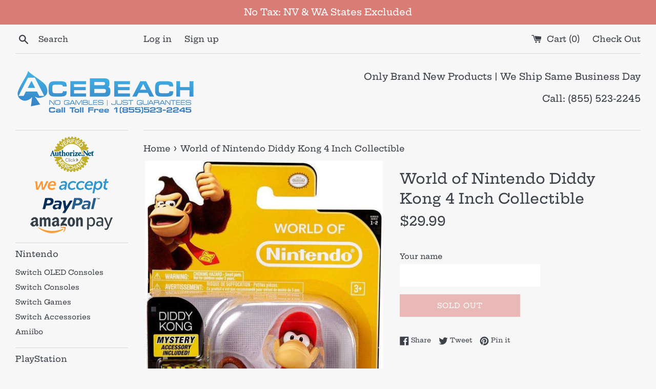

--- FILE ---
content_type: text/html; charset=utf-8
request_url: https://acebeach.com/products/world-of-nintendo-diddy-kong-4
body_size: 18489
content:
<!doctype html>
<html class="supports-no-js" lang="en">
<head>

  <style>
    /*body {background:url(https://cdn.shopify.com/s/files/1/1663/6515/files/christmas-background.jpg?v=1670127531);}*/
    .site-wrapper {background:#f7f7f7;}
    .announcement-bar__message {background:#d97c76;}
  </style>
  
  <!-- Google Adsense for entire store, added automatically -->
  <script data-ad-client="ca-pub-6134950455773958" async src="https://pagead2.googlesyndication.com/pagead/js/adsbygoogle.js"></script>
  
  <meta charset="utf-8">
  <meta http-equiv="X-UA-Compatible" content="IE=edge,chrome=1">
  <meta name="viewport" content="width=device-width,initial-scale=1">
  <meta name="theme-color" content="">
  <link rel="canonical" href="https://acebeach.com/products/world-of-nintendo-diddy-kong-4">

  

  <title>
  World of Nintendo Diddy Kong 4 Inch Collectible &ndash; AceBeach
  </title>

  
    <meta name="description" content="World of Nintendo Diddy Kong 4 Inch Collectible Bannana mystery accessory   ">
  

  <!-- /snippets/social-meta-tags.liquid -->




<meta property="og:site_name" content="AceBeach">
<meta property="og:url" content="https://acebeach.com/products/world-of-nintendo-diddy-kong-4">
<meta property="og:title" content="World of Nintendo Diddy Kong 4 Inch Collectible">
<meta property="og:type" content="product">
<meta property="og:description" content="World of Nintendo Diddy Kong 4 Inch Collectible Bannana mystery accessory   ">

  <meta property="og:price:amount" content="29.99">
  <meta property="og:price:currency" content="USD">

<meta property="og:image" content="http://acebeach.com/cdn/shop/products/image_53f5eefb-7484-48a6-bc14-24913a7c9170_1200x1200.jpg?v=1536256121">
<meta property="og:image:secure_url" content="https://acebeach.com/cdn/shop/products/image_53f5eefb-7484-48a6-bc14-24913a7c9170_1200x1200.jpg?v=1536256121">


<meta name="twitter:card" content="summary_large_image">
<meta name="twitter:title" content="World of Nintendo Diddy Kong 4 Inch Collectible">
<meta name="twitter:description" content="World of Nintendo Diddy Kong 4 Inch Collectible Bannana mystery accessory   ">


  <script>
    document.documentElement.className = document.documentElement.className.replace('supports-no-js', 'supports-js');

    var theme = {
      mapStrings: {
        addressError: "Error looking up that address",
        addressNoResults: "No results for that address",
        addressQueryLimit: "You have exceeded the Google API usage limit. Consider upgrading to a \u003ca href=\"https:\/\/developers.google.com\/maps\/premium\/usage-limits\"\u003ePremium Plan\u003c\/a\u003e.",
        authError: "There was a problem authenticating your Google Maps account."
      }
    }
  </script>

  <link href="//acebeach.com/cdn/shop/t/11/assets/theme.scss.css?v=107336767868025094161759259234" rel="stylesheet" type="text/css" media="all" />

  <script>window.performance && window.performance.mark && window.performance.mark('shopify.content_for_header.start');</script><meta name="google-site-verification" content="DxpxgokiwBp60c9lPvzoeMhFUBQYa4RdKGEXVE2x2RI">
<meta id="shopify-digital-wallet" name="shopify-digital-wallet" content="/16636515/digital_wallets/dialog">
<meta name="shopify-checkout-api-token" content="381ea86b3fd531bfdc6a7fe9e5fd4fb3">
<meta id="in-context-paypal-metadata" data-shop-id="16636515" data-venmo-supported="true" data-environment="production" data-locale="en_US" data-paypal-v4="true" data-currency="USD">
<link rel="alternate" type="application/json+oembed" href="https://acebeach.com/products/world-of-nintendo-diddy-kong-4.oembed">
<script async="async" src="/checkouts/internal/preloads.js?locale=en-US"></script>
<script id="shopify-features" type="application/json">{"accessToken":"381ea86b3fd531bfdc6a7fe9e5fd4fb3","betas":["rich-media-storefront-analytics"],"domain":"acebeach.com","predictiveSearch":true,"shopId":16636515,"locale":"en"}</script>
<script>var Shopify = Shopify || {};
Shopify.shop = "acebeach.myshopify.com";
Shopify.locale = "en";
Shopify.currency = {"active":"USD","rate":"1.0"};
Shopify.country = "US";
Shopify.theme = {"name":"In the Garage","id":43587469381,"schema_name":"Simple","schema_version":"9.1.2","theme_store_id":578,"role":"main"};
Shopify.theme.handle = "null";
Shopify.theme.style = {"id":null,"handle":null};
Shopify.cdnHost = "acebeach.com/cdn";
Shopify.routes = Shopify.routes || {};
Shopify.routes.root = "/";</script>
<script type="module">!function(o){(o.Shopify=o.Shopify||{}).modules=!0}(window);</script>
<script>!function(o){function n(){var o=[];function n(){o.push(Array.prototype.slice.apply(arguments))}return n.q=o,n}var t=o.Shopify=o.Shopify||{};t.loadFeatures=n(),t.autoloadFeatures=n()}(window);</script>
<script id="shop-js-analytics" type="application/json">{"pageType":"product"}</script>
<script defer="defer" async type="module" src="//acebeach.com/cdn/shopifycloud/shop-js/modules/v2/client.init-shop-cart-sync_COMZFrEa.en.esm.js"></script>
<script defer="defer" async type="module" src="//acebeach.com/cdn/shopifycloud/shop-js/modules/v2/chunk.common_CdXrxk3f.esm.js"></script>
<script type="module">
  await import("//acebeach.com/cdn/shopifycloud/shop-js/modules/v2/client.init-shop-cart-sync_COMZFrEa.en.esm.js");
await import("//acebeach.com/cdn/shopifycloud/shop-js/modules/v2/chunk.common_CdXrxk3f.esm.js");

  window.Shopify.SignInWithShop?.initShopCartSync?.({"fedCMEnabled":true,"windoidEnabled":true});

</script>
<script>(function() {
  var isLoaded = false;
  function asyncLoad() {
    if (isLoaded) return;
    isLoaded = true;
    var urls = ["\/\/cdn.ywxi.net\/js\/partner-shopify.js?shop=acebeach.myshopify.com"];
    for (var i = 0; i < urls.length; i++) {
      var s = document.createElement('script');
      s.type = 'text/javascript';
      s.async = true;
      s.src = urls[i];
      var x = document.getElementsByTagName('script')[0];
      x.parentNode.insertBefore(s, x);
    }
  };
  if(window.attachEvent) {
    window.attachEvent('onload', asyncLoad);
  } else {
    window.addEventListener('load', asyncLoad, false);
  }
})();</script>
<script id="__st">var __st={"a":16636515,"offset":-28800,"reqid":"5791af65-858a-476a-83e1-cebfb809d4b5-1763497789","pageurl":"acebeach.com\/products\/world-of-nintendo-diddy-kong-4","u":"9c6268a56d4a","p":"product","rtyp":"product","rid":11469230484};</script>
<script>window.ShopifyPaypalV4VisibilityTracking = true;</script>
<script id="captcha-bootstrap">!function(){'use strict';const t='contact',e='account',n='new_comment',o=[[t,t],['blogs',n],['comments',n],[t,'customer']],c=[[e,'customer_login'],[e,'guest_login'],[e,'recover_customer_password'],[e,'create_customer']],r=t=>t.map((([t,e])=>`form[action*='/${t}']:not([data-nocaptcha='true']) input[name='form_type'][value='${e}']`)).join(','),a=t=>()=>t?[...document.querySelectorAll(t)].map((t=>t.form)):[];function s(){const t=[...o],e=r(t);return a(e)}const i='password',u='form_key',d=['recaptcha-v3-token','g-recaptcha-response','h-captcha-response',i],f=()=>{try{return window.sessionStorage}catch{return}},m='__shopify_v',_=t=>t.elements[u];function p(t,e,n=!1){try{const o=window.sessionStorage,c=JSON.parse(o.getItem(e)),{data:r}=function(t){const{data:e,action:n}=t;return t[m]||n?{data:e,action:n}:{data:t,action:n}}(c);for(const[e,n]of Object.entries(r))t.elements[e]&&(t.elements[e].value=n);n&&o.removeItem(e)}catch(o){console.error('form repopulation failed',{error:o})}}const l='form_type',E='cptcha';function T(t){t.dataset[E]=!0}const w=window,h=w.document,L='Shopify',v='ce_forms',y='captcha';let A=!1;((t,e)=>{const n=(g='f06e6c50-85a8-45c8-87d0-21a2b65856fe',I='https://cdn.shopify.com/shopifycloud/storefront-forms-hcaptcha/ce_storefront_forms_captcha_hcaptcha.v1.5.2.iife.js',D={infoText:'Protected by hCaptcha',privacyText:'Privacy',termsText:'Terms'},(t,e,n)=>{const o=w[L][v],c=o.bindForm;if(c)return c(t,g,e,D).then(n);var r;o.q.push([[t,g,e,D],n]),r=I,A||(h.body.append(Object.assign(h.createElement('script'),{id:'captcha-provider',async:!0,src:r})),A=!0)});var g,I,D;w[L]=w[L]||{},w[L][v]=w[L][v]||{},w[L][v].q=[],w[L][y]=w[L][y]||{},w[L][y].protect=function(t,e){n(t,void 0,e),T(t)},Object.freeze(w[L][y]),function(t,e,n,w,h,L){const[v,y,A,g]=function(t,e,n){const i=e?o:[],u=t?c:[],d=[...i,...u],f=r(d),m=r(i),_=r(d.filter((([t,e])=>n.includes(e))));return[a(f),a(m),a(_),s()]}(w,h,L),I=t=>{const e=t.target;return e instanceof HTMLFormElement?e:e&&e.form},D=t=>v().includes(t);t.addEventListener('submit',(t=>{const e=I(t);if(!e)return;const n=D(e)&&!e.dataset.hcaptchaBound&&!e.dataset.recaptchaBound,o=_(e),c=g().includes(e)&&(!o||!o.value);(n||c)&&t.preventDefault(),c&&!n&&(function(t){try{if(!f())return;!function(t){const e=f();if(!e)return;const n=_(t);if(!n)return;const o=n.value;o&&e.removeItem(o)}(t);const e=Array.from(Array(32),(()=>Math.random().toString(36)[2])).join('');!function(t,e){_(t)||t.append(Object.assign(document.createElement('input'),{type:'hidden',name:u})),t.elements[u].value=e}(t,e),function(t,e){const n=f();if(!n)return;const o=[...t.querySelectorAll(`input[type='${i}']`)].map((({name:t})=>t)),c=[...d,...o],r={};for(const[a,s]of new FormData(t).entries())c.includes(a)||(r[a]=s);n.setItem(e,JSON.stringify({[m]:1,action:t.action,data:r}))}(t,e)}catch(e){console.error('failed to persist form',e)}}(e),e.submit())}));const S=(t,e)=>{t&&!t.dataset[E]&&(n(t,e.some((e=>e===t))),T(t))};for(const o of['focusin','change'])t.addEventListener(o,(t=>{const e=I(t);D(e)&&S(e,y())}));const B=e.get('form_key'),M=e.get(l),P=B&&M;t.addEventListener('DOMContentLoaded',(()=>{const t=y();if(P)for(const e of t)e.elements[l].value===M&&p(e,B);[...new Set([...A(),...v().filter((t=>'true'===t.dataset.shopifyCaptcha))])].forEach((e=>S(e,t)))}))}(h,new URLSearchParams(w.location.search),n,t,e,['guest_login'])})(!0,!0)}();</script>
<script integrity="sha256-52AcMU7V7pcBOXWImdc/TAGTFKeNjmkeM1Pvks/DTgc=" data-source-attribution="shopify.loadfeatures" defer="defer" src="//acebeach.com/cdn/shopifycloud/storefront/assets/storefront/load_feature-81c60534.js" crossorigin="anonymous"></script>
<script data-source-attribution="shopify.dynamic_checkout.dynamic.init">var Shopify=Shopify||{};Shopify.PaymentButton=Shopify.PaymentButton||{isStorefrontPortableWallets:!0,init:function(){window.Shopify.PaymentButton.init=function(){};var t=document.createElement("script");t.src="https://acebeach.com/cdn/shopifycloud/portable-wallets/latest/portable-wallets.en.js",t.type="module",document.head.appendChild(t)}};
</script>
<script data-source-attribution="shopify.dynamic_checkout.buyer_consent">
  function portableWalletsHideBuyerConsent(e){var t=document.getElementById("shopify-buyer-consent"),n=document.getElementById("shopify-subscription-policy-button");t&&n&&(t.classList.add("hidden"),t.setAttribute("aria-hidden","true"),n.removeEventListener("click",e))}function portableWalletsShowBuyerConsent(e){var t=document.getElementById("shopify-buyer-consent"),n=document.getElementById("shopify-subscription-policy-button");t&&n&&(t.classList.remove("hidden"),t.removeAttribute("aria-hidden"),n.addEventListener("click",e))}window.Shopify?.PaymentButton&&(window.Shopify.PaymentButton.hideBuyerConsent=portableWalletsHideBuyerConsent,window.Shopify.PaymentButton.showBuyerConsent=portableWalletsShowBuyerConsent);
</script>
<script>
  function portableWalletsCleanup(e){e&&e.src&&console.error("Failed to load portable wallets script "+e.src);var t=document.querySelectorAll("shopify-accelerated-checkout .shopify-payment-button__skeleton, shopify-accelerated-checkout-cart .wallet-cart-button__skeleton"),e=document.getElementById("shopify-buyer-consent");for(let e=0;e<t.length;e++)t[e].remove();e&&e.remove()}function portableWalletsNotLoadedAsModule(e){e instanceof ErrorEvent&&"string"==typeof e.message&&e.message.includes("import.meta")&&"string"==typeof e.filename&&e.filename.includes("portable-wallets")&&(window.removeEventListener("error",portableWalletsNotLoadedAsModule),window.Shopify.PaymentButton.failedToLoad=e,"loading"===document.readyState?document.addEventListener("DOMContentLoaded",window.Shopify.PaymentButton.init):window.Shopify.PaymentButton.init())}window.addEventListener("error",portableWalletsNotLoadedAsModule);
</script>

<script type="module" src="https://acebeach.com/cdn/shopifycloud/portable-wallets/latest/portable-wallets.en.js" onError="portableWalletsCleanup(this)" crossorigin="anonymous"></script>
<script nomodule>
  document.addEventListener("DOMContentLoaded", portableWalletsCleanup);
</script>

<link id="shopify-accelerated-checkout-styles" rel="stylesheet" media="screen" href="https://acebeach.com/cdn/shopifycloud/portable-wallets/latest/accelerated-checkout-backwards-compat.css" crossorigin="anonymous">
<style id="shopify-accelerated-checkout-cart">
        #shopify-buyer-consent {
  margin-top: 1em;
  display: inline-block;
  width: 100%;
}

#shopify-buyer-consent.hidden {
  display: none;
}

#shopify-subscription-policy-button {
  background: none;
  border: none;
  padding: 0;
  text-decoration: underline;
  font-size: inherit;
  cursor: pointer;
}

#shopify-subscription-policy-button::before {
  box-shadow: none;
}

      </style>

<script>window.performance && window.performance.mark && window.performance.mark('shopify.content_for_header.end');</script>

  <script src="//acebeach.com/cdn/shop/t/11/assets/jquery-1.11.0.min.js?v=32460426840832490021558027587" type="text/javascript"></script>
  <script src="//acebeach.com/cdn/shop/t/11/assets/modernizr.min.js?v=44044439420609591321558027587" type="text/javascript"></script>

  <script src="//acebeach.com/cdn/shop/t/11/assets/lazysizes.min.js?v=155223123402716617051559380474" async="async"></script>

  
  
  <script src="https://assurance.sysnetgs.com/assurancecard/be8e7fbc4499573fe387b4612fd65c71136879943b7a99cc9fb99f3105598ced/cardJs" type="text/javascript"></script>
  
<!-- Global site tag (gtag.js) - Google Ads: 1019864150 -->
<script async src="https://www.googletagmanager.com/gtag/js?id=AW-1019864150"></script>
<script>
  window.dataLayer = window.dataLayer || [];
  function gtag(){dataLayer.push(arguments);}
  gtag('js', new Date());

  gtag('config', 'AW-1019864150');
</script>  
  
<link href="https://monorail-edge.shopifysvc.com" rel="dns-prefetch">
<script>(function(){if ("sendBeacon" in navigator && "performance" in window) {try {var session_token_from_headers = performance.getEntriesByType('navigation')[0].serverTiming.find(x => x.name == '_s').description;} catch {var session_token_from_headers = undefined;}var session_cookie_matches = document.cookie.match(/_shopify_s=([^;]*)/);var session_token_from_cookie = session_cookie_matches && session_cookie_matches.length === 2 ? session_cookie_matches[1] : "";var session_token = session_token_from_headers || session_token_from_cookie || "";function handle_abandonment_event(e) {var entries = performance.getEntries().filter(function(entry) {return /monorail-edge.shopifysvc.com/.test(entry.name);});if (!window.abandonment_tracked && entries.length === 0) {window.abandonment_tracked = true;var currentMs = Date.now();var navigation_start = performance.timing.navigationStart;var payload = {shop_id: 16636515,url: window.location.href,navigation_start,duration: currentMs - navigation_start,session_token,page_type: "product"};window.navigator.sendBeacon("https://monorail-edge.shopifysvc.com/v1/produce", JSON.stringify({schema_id: "online_store_buyer_site_abandonment/1.1",payload: payload,metadata: {event_created_at_ms: currentMs,event_sent_at_ms: currentMs}}));}}window.addEventListener('pagehide', handle_abandonment_event);}}());</script>
<script id="web-pixels-manager-setup">(function e(e,d,r,n,o){if(void 0===o&&(o={}),!Boolean(null===(a=null===(i=window.Shopify)||void 0===i?void 0:i.analytics)||void 0===a?void 0:a.replayQueue)){var i,a;window.Shopify=window.Shopify||{};var t=window.Shopify;t.analytics=t.analytics||{};var s=t.analytics;s.replayQueue=[],s.publish=function(e,d,r){return s.replayQueue.push([e,d,r]),!0};try{self.performance.mark("wpm:start")}catch(e){}var l=function(){var e={modern:/Edge?\/(1{2}[4-9]|1[2-9]\d|[2-9]\d{2}|\d{4,})\.\d+(\.\d+|)|Firefox\/(1{2}[4-9]|1[2-9]\d|[2-9]\d{2}|\d{4,})\.\d+(\.\d+|)|Chrom(ium|e)\/(9{2}|\d{3,})\.\d+(\.\d+|)|(Maci|X1{2}).+ Version\/(15\.\d+|(1[6-9]|[2-9]\d|\d{3,})\.\d+)([,.]\d+|)( \(\w+\)|)( Mobile\/\w+|) Safari\/|Chrome.+OPR\/(9{2}|\d{3,})\.\d+\.\d+|(CPU[ +]OS|iPhone[ +]OS|CPU[ +]iPhone|CPU IPhone OS|CPU iPad OS)[ +]+(15[._]\d+|(1[6-9]|[2-9]\d|\d{3,})[._]\d+)([._]\d+|)|Android:?[ /-](13[3-9]|1[4-9]\d|[2-9]\d{2}|\d{4,})(\.\d+|)(\.\d+|)|Android.+Firefox\/(13[5-9]|1[4-9]\d|[2-9]\d{2}|\d{4,})\.\d+(\.\d+|)|Android.+Chrom(ium|e)\/(13[3-9]|1[4-9]\d|[2-9]\d{2}|\d{4,})\.\d+(\.\d+|)|SamsungBrowser\/([2-9]\d|\d{3,})\.\d+/,legacy:/Edge?\/(1[6-9]|[2-9]\d|\d{3,})\.\d+(\.\d+|)|Firefox\/(5[4-9]|[6-9]\d|\d{3,})\.\d+(\.\d+|)|Chrom(ium|e)\/(5[1-9]|[6-9]\d|\d{3,})\.\d+(\.\d+|)([\d.]+$|.*Safari\/(?![\d.]+ Edge\/[\d.]+$))|(Maci|X1{2}).+ Version\/(10\.\d+|(1[1-9]|[2-9]\d|\d{3,})\.\d+)([,.]\d+|)( \(\w+\)|)( Mobile\/\w+|) Safari\/|Chrome.+OPR\/(3[89]|[4-9]\d|\d{3,})\.\d+\.\d+|(CPU[ +]OS|iPhone[ +]OS|CPU[ +]iPhone|CPU IPhone OS|CPU iPad OS)[ +]+(10[._]\d+|(1[1-9]|[2-9]\d|\d{3,})[._]\d+)([._]\d+|)|Android:?[ /-](13[3-9]|1[4-9]\d|[2-9]\d{2}|\d{4,})(\.\d+|)(\.\d+|)|Mobile Safari.+OPR\/([89]\d|\d{3,})\.\d+\.\d+|Android.+Firefox\/(13[5-9]|1[4-9]\d|[2-9]\d{2}|\d{4,})\.\d+(\.\d+|)|Android.+Chrom(ium|e)\/(13[3-9]|1[4-9]\d|[2-9]\d{2}|\d{4,})\.\d+(\.\d+|)|Android.+(UC? ?Browser|UCWEB|U3)[ /]?(15\.([5-9]|\d{2,})|(1[6-9]|[2-9]\d|\d{3,})\.\d+)\.\d+|SamsungBrowser\/(5\.\d+|([6-9]|\d{2,})\.\d+)|Android.+MQ{2}Browser\/(14(\.(9|\d{2,})|)|(1[5-9]|[2-9]\d|\d{3,})(\.\d+|))(\.\d+|)|K[Aa][Ii]OS\/(3\.\d+|([4-9]|\d{2,})\.\d+)(\.\d+|)/},d=e.modern,r=e.legacy,n=navigator.userAgent;return n.match(d)?"modern":n.match(r)?"legacy":"unknown"}(),u="modern"===l?"modern":"legacy",c=(null!=n?n:{modern:"",legacy:""})[u],f=function(e){return[e.baseUrl,"/wpm","/b",e.hashVersion,"modern"===e.buildTarget?"m":"l",".js"].join("")}({baseUrl:d,hashVersion:r,buildTarget:u}),m=function(e){var d=e.version,r=e.bundleTarget,n=e.surface,o=e.pageUrl,i=e.monorailEndpoint;return{emit:function(e){var a=e.status,t=e.errorMsg,s=(new Date).getTime(),l=JSON.stringify({metadata:{event_sent_at_ms:s},events:[{schema_id:"web_pixels_manager_load/3.1",payload:{version:d,bundle_target:r,page_url:o,status:a,surface:n,error_msg:t},metadata:{event_created_at_ms:s}}]});if(!i)return console&&console.warn&&console.warn("[Web Pixels Manager] No Monorail endpoint provided, skipping logging."),!1;try{return self.navigator.sendBeacon.bind(self.navigator)(i,l)}catch(e){}var u=new XMLHttpRequest;try{return u.open("POST",i,!0),u.setRequestHeader("Content-Type","text/plain"),u.send(l),!0}catch(e){return console&&console.warn&&console.warn("[Web Pixels Manager] Got an unhandled error while logging to Monorail."),!1}}}}({version:r,bundleTarget:l,surface:e.surface,pageUrl:self.location.href,monorailEndpoint:e.monorailEndpoint});try{o.browserTarget=l,function(e){var d=e.src,r=e.async,n=void 0===r||r,o=e.onload,i=e.onerror,a=e.sri,t=e.scriptDataAttributes,s=void 0===t?{}:t,l=document.createElement("script"),u=document.querySelector("head"),c=document.querySelector("body");if(l.async=n,l.src=d,a&&(l.integrity=a,l.crossOrigin="anonymous"),s)for(var f in s)if(Object.prototype.hasOwnProperty.call(s,f))try{l.dataset[f]=s[f]}catch(e){}if(o&&l.addEventListener("load",o),i&&l.addEventListener("error",i),u)u.appendChild(l);else{if(!c)throw new Error("Did not find a head or body element to append the script");c.appendChild(l)}}({src:f,async:!0,onload:function(){if(!function(){var e,d;return Boolean(null===(d=null===(e=window.Shopify)||void 0===e?void 0:e.analytics)||void 0===d?void 0:d.initialized)}()){var d=window.webPixelsManager.init(e)||void 0;if(d){var r=window.Shopify.analytics;r.replayQueue.forEach((function(e){var r=e[0],n=e[1],o=e[2];d.publishCustomEvent(r,n,o)})),r.replayQueue=[],r.publish=d.publishCustomEvent,r.visitor=d.visitor,r.initialized=!0}}},onerror:function(){return m.emit({status:"failed",errorMsg:"".concat(f," has failed to load")})},sri:function(e){var d=/^sha384-[A-Za-z0-9+/=]+$/;return"string"==typeof e&&d.test(e)}(c)?c:"",scriptDataAttributes:o}),m.emit({status:"loading"})}catch(e){m.emit({status:"failed",errorMsg:(null==e?void 0:e.message)||"Unknown error"})}}})({shopId: 16636515,storefrontBaseUrl: "https://acebeach.com",extensionsBaseUrl: "https://extensions.shopifycdn.com/cdn/shopifycloud/web-pixels-manager",monorailEndpoint: "https://monorail-edge.shopifysvc.com/unstable/produce_batch",surface: "storefront-renderer",enabledBetaFlags: ["2dca8a86"],webPixelsConfigList: [{"id":"775422241","configuration":"{\"config\":\"{\\\"pixel_id\\\":\\\"AW-1019864150\\\",\\\"target_country\\\":\\\"US\\\",\\\"gtag_events\\\":[{\\\"type\\\":\\\"search\\\",\\\"action_label\\\":\\\"AW-1019864150\\\/acp0CO6n04kBENbIp-YD\\\"},{\\\"type\\\":\\\"begin_checkout\\\",\\\"action_label\\\":\\\"AW-1019864150\\\/TF1fCOun04kBENbIp-YD\\\"},{\\\"type\\\":\\\"view_item\\\",\\\"action_label\\\":[\\\"AW-1019864150\\\/JDXXCOWn04kBENbIp-YD\\\",\\\"MC-1M2B22NMP4\\\"]},{\\\"type\\\":\\\"purchase\\\",\\\"action_label\\\":[\\\"AW-1019864150\\\/DybrCOKn04kBENbIp-YD\\\",\\\"MC-1M2B22NMP4\\\"]},{\\\"type\\\":\\\"page_view\\\",\\\"action_label\\\":[\\\"AW-1019864150\\\/xcAyCN-n04kBENbIp-YD\\\",\\\"MC-1M2B22NMP4\\\"]},{\\\"type\\\":\\\"add_payment_info\\\",\\\"action_label\\\":\\\"AW-1019864150\\\/mbItCPGn04kBENbIp-YD\\\"},{\\\"type\\\":\\\"add_to_cart\\\",\\\"action_label\\\":\\\"AW-1019864150\\\/KdtRCOin04kBENbIp-YD\\\"}],\\\"enable_monitoring_mode\\\":false}\"}","eventPayloadVersion":"v1","runtimeContext":"OPEN","scriptVersion":"b2a88bafab3e21179ed38636efcd8a93","type":"APP","apiClientId":1780363,"privacyPurposes":[],"dataSharingAdjustments":{"protectedCustomerApprovalScopes":["read_customer_address","read_customer_email","read_customer_name","read_customer_personal_data","read_customer_phone"]}},{"id":"146669857","eventPayloadVersion":"v1","runtimeContext":"LAX","scriptVersion":"1","type":"CUSTOM","privacyPurposes":["ANALYTICS"],"name":"Google Analytics tag (migrated)"},{"id":"shopify-app-pixel","configuration":"{}","eventPayloadVersion":"v1","runtimeContext":"STRICT","scriptVersion":"0450","apiClientId":"shopify-pixel","type":"APP","privacyPurposes":["ANALYTICS","MARKETING"]},{"id":"shopify-custom-pixel","eventPayloadVersion":"v1","runtimeContext":"LAX","scriptVersion":"0450","apiClientId":"shopify-pixel","type":"CUSTOM","privacyPurposes":["ANALYTICS","MARKETING"]}],isMerchantRequest: false,initData: {"shop":{"name":"AceBeach","paymentSettings":{"currencyCode":"USD"},"myshopifyDomain":"acebeach.myshopify.com","countryCode":"US","storefrontUrl":"https:\/\/acebeach.com"},"customer":null,"cart":null,"checkout":null,"productVariants":[{"price":{"amount":29.99,"currencyCode":"USD"},"product":{"title":"World of Nintendo Diddy Kong 4 Inch Collectible","vendor":"AceBeach","id":"11469230484","untranslatedTitle":"World of Nintendo Diddy Kong 4 Inch Collectible","url":"\/products\/world-of-nintendo-diddy-kong-4","type":""},"id":"48852023252","image":{"src":"\/\/acebeach.com\/cdn\/shop\/products\/image_53f5eefb-7484-48a6-bc14-24913a7c9170.jpg?v=1536256121"},"sku":"DiddyKong4\"ACE","title":"Default Title","untranslatedTitle":"Default Title"}],"purchasingCompany":null},},"https://acebeach.com/cdn","ae1676cfwd2530674p4253c800m34e853cb",{"modern":"","legacy":""},{"shopId":"16636515","storefrontBaseUrl":"https:\/\/acebeach.com","extensionBaseUrl":"https:\/\/extensions.shopifycdn.com\/cdn\/shopifycloud\/web-pixels-manager","surface":"storefront-renderer","enabledBetaFlags":"[\"2dca8a86\"]","isMerchantRequest":"false","hashVersion":"ae1676cfwd2530674p4253c800m34e853cb","publish":"custom","events":"[[\"page_viewed\",{}],[\"product_viewed\",{\"productVariant\":{\"price\":{\"amount\":29.99,\"currencyCode\":\"USD\"},\"product\":{\"title\":\"World of Nintendo Diddy Kong 4 Inch Collectible\",\"vendor\":\"AceBeach\",\"id\":\"11469230484\",\"untranslatedTitle\":\"World of Nintendo Diddy Kong 4 Inch Collectible\",\"url\":\"\/products\/world-of-nintendo-diddy-kong-4\",\"type\":\"\"},\"id\":\"48852023252\",\"image\":{\"src\":\"\/\/acebeach.com\/cdn\/shop\/products\/image_53f5eefb-7484-48a6-bc14-24913a7c9170.jpg?v=1536256121\"},\"sku\":\"DiddyKong4\\\"ACE\",\"title\":\"Default Title\",\"untranslatedTitle\":\"Default Title\"}}]]"});</script><script>
  window.ShopifyAnalytics = window.ShopifyAnalytics || {};
  window.ShopifyAnalytics.meta = window.ShopifyAnalytics.meta || {};
  window.ShopifyAnalytics.meta.currency = 'USD';
  var meta = {"product":{"id":11469230484,"gid":"gid:\/\/shopify\/Product\/11469230484","vendor":"AceBeach","type":"","variants":[{"id":48852023252,"price":2999,"name":"World of Nintendo Diddy Kong 4 Inch Collectible","public_title":null,"sku":"DiddyKong4\"ACE"}],"remote":false},"page":{"pageType":"product","resourceType":"product","resourceId":11469230484}};
  for (var attr in meta) {
    window.ShopifyAnalytics.meta[attr] = meta[attr];
  }
</script>
<script class="analytics">
  (function () {
    var customDocumentWrite = function(content) {
      var jquery = null;

      if (window.jQuery) {
        jquery = window.jQuery;
      } else if (window.Checkout && window.Checkout.$) {
        jquery = window.Checkout.$;
      }

      if (jquery) {
        jquery('body').append(content);
      }
    };

    var hasLoggedConversion = function(token) {
      if (token) {
        return document.cookie.indexOf('loggedConversion=' + token) !== -1;
      }
      return false;
    }

    var setCookieIfConversion = function(token) {
      if (token) {
        var twoMonthsFromNow = new Date(Date.now());
        twoMonthsFromNow.setMonth(twoMonthsFromNow.getMonth() + 2);

        document.cookie = 'loggedConversion=' + token + '; expires=' + twoMonthsFromNow;
      }
    }

    var trekkie = window.ShopifyAnalytics.lib = window.trekkie = window.trekkie || [];
    if (trekkie.integrations) {
      return;
    }
    trekkie.methods = [
      'identify',
      'page',
      'ready',
      'track',
      'trackForm',
      'trackLink'
    ];
    trekkie.factory = function(method) {
      return function() {
        var args = Array.prototype.slice.call(arguments);
        args.unshift(method);
        trekkie.push(args);
        return trekkie;
      };
    };
    for (var i = 0; i < trekkie.methods.length; i++) {
      var key = trekkie.methods[i];
      trekkie[key] = trekkie.factory(key);
    }
    trekkie.load = function(config) {
      trekkie.config = config || {};
      trekkie.config.initialDocumentCookie = document.cookie;
      var first = document.getElementsByTagName('script')[0];
      var script = document.createElement('script');
      script.type = 'text/javascript';
      script.onerror = function(e) {
        var scriptFallback = document.createElement('script');
        scriptFallback.type = 'text/javascript';
        scriptFallback.onerror = function(error) {
                var Monorail = {
      produce: function produce(monorailDomain, schemaId, payload) {
        var currentMs = new Date().getTime();
        var event = {
          schema_id: schemaId,
          payload: payload,
          metadata: {
            event_created_at_ms: currentMs,
            event_sent_at_ms: currentMs
          }
        };
        return Monorail.sendRequest("https://" + monorailDomain + "/v1/produce", JSON.stringify(event));
      },
      sendRequest: function sendRequest(endpointUrl, payload) {
        // Try the sendBeacon API
        if (window && window.navigator && typeof window.navigator.sendBeacon === 'function' && typeof window.Blob === 'function' && !Monorail.isIos12()) {
          var blobData = new window.Blob([payload], {
            type: 'text/plain'
          });

          if (window.navigator.sendBeacon(endpointUrl, blobData)) {
            return true;
          } // sendBeacon was not successful

        } // XHR beacon

        var xhr = new XMLHttpRequest();

        try {
          xhr.open('POST', endpointUrl);
          xhr.setRequestHeader('Content-Type', 'text/plain');
          xhr.send(payload);
        } catch (e) {
          console.log(e);
        }

        return false;
      },
      isIos12: function isIos12() {
        return window.navigator.userAgent.lastIndexOf('iPhone; CPU iPhone OS 12_') !== -1 || window.navigator.userAgent.lastIndexOf('iPad; CPU OS 12_') !== -1;
      }
    };
    Monorail.produce('monorail-edge.shopifysvc.com',
      'trekkie_storefront_load_errors/1.1',
      {shop_id: 16636515,
      theme_id: 43587469381,
      app_name: "storefront",
      context_url: window.location.href,
      source_url: "//acebeach.com/cdn/s/trekkie.storefront.308893168db1679b4a9f8a086857af995740364f.min.js"});

        };
        scriptFallback.async = true;
        scriptFallback.src = '//acebeach.com/cdn/s/trekkie.storefront.308893168db1679b4a9f8a086857af995740364f.min.js';
        first.parentNode.insertBefore(scriptFallback, first);
      };
      script.async = true;
      script.src = '//acebeach.com/cdn/s/trekkie.storefront.308893168db1679b4a9f8a086857af995740364f.min.js';
      first.parentNode.insertBefore(script, first);
    };
    trekkie.load(
      {"Trekkie":{"appName":"storefront","development":false,"defaultAttributes":{"shopId":16636515,"isMerchantRequest":null,"themeId":43587469381,"themeCityHash":"15614497531493051553","contentLanguage":"en","currency":"USD","eventMetadataId":"fb22054f-33ed-49a2-bbb7-b488ec68893f"},"isServerSideCookieWritingEnabled":true,"monorailRegion":"shop_domain","enabledBetaFlags":["f0df213a"]},"Session Attribution":{},"S2S":{"facebookCapiEnabled":false,"source":"trekkie-storefront-renderer","apiClientId":580111}}
    );

    var loaded = false;
    trekkie.ready(function() {
      if (loaded) return;
      loaded = true;

      window.ShopifyAnalytics.lib = window.trekkie;

      var originalDocumentWrite = document.write;
      document.write = customDocumentWrite;
      try { window.ShopifyAnalytics.merchantGoogleAnalytics.call(this); } catch(error) {};
      document.write = originalDocumentWrite;

      window.ShopifyAnalytics.lib.page(null,{"pageType":"product","resourceType":"product","resourceId":11469230484,"shopifyEmitted":true});

      var match = window.location.pathname.match(/checkouts\/(.+)\/(thank_you|post_purchase)/)
      var token = match? match[1]: undefined;
      if (!hasLoggedConversion(token)) {
        setCookieIfConversion(token);
        window.ShopifyAnalytics.lib.track("Viewed Product",{"currency":"USD","variantId":48852023252,"productId":11469230484,"productGid":"gid:\/\/shopify\/Product\/11469230484","name":"World of Nintendo Diddy Kong 4 Inch Collectible","price":"29.99","sku":"DiddyKong4\"ACE","brand":"AceBeach","variant":null,"category":"","nonInteraction":true,"remote":false},undefined,undefined,{"shopifyEmitted":true});
      window.ShopifyAnalytics.lib.track("monorail:\/\/trekkie_storefront_viewed_product\/1.1",{"currency":"USD","variantId":48852023252,"productId":11469230484,"productGid":"gid:\/\/shopify\/Product\/11469230484","name":"World of Nintendo Diddy Kong 4 Inch Collectible","price":"29.99","sku":"DiddyKong4\"ACE","brand":"AceBeach","variant":null,"category":"","nonInteraction":true,"remote":false,"referer":"https:\/\/acebeach.com\/products\/world-of-nintendo-diddy-kong-4"});
      }
    });


        var eventsListenerScript = document.createElement('script');
        eventsListenerScript.async = true;
        eventsListenerScript.src = "//acebeach.com/cdn/shopifycloud/storefront/assets/shop_events_listener-3da45d37.js";
        document.getElementsByTagName('head')[0].appendChild(eventsListenerScript);

})();</script>
  <script>
  if (!window.ga || (window.ga && typeof window.ga !== 'function')) {
    window.ga = function ga() {
      (window.ga.q = window.ga.q || []).push(arguments);
      if (window.Shopify && window.Shopify.analytics && typeof window.Shopify.analytics.publish === 'function') {
        window.Shopify.analytics.publish("ga_stub_called", {}, {sendTo: "google_osp_migration"});
      }
      console.error("Shopify's Google Analytics stub called with:", Array.from(arguments), "\nSee https://help.shopify.com/manual/promoting-marketing/pixels/pixel-migration#google for more information.");
    };
    if (window.Shopify && window.Shopify.analytics && typeof window.Shopify.analytics.publish === 'function') {
      window.Shopify.analytics.publish("ga_stub_initialized", {}, {sendTo: "google_osp_migration"});
    }
  }
</script>
<script
  defer
  src="https://acebeach.com/cdn/shopifycloud/perf-kit/shopify-perf-kit-2.1.2.min.js"
  data-application="storefront-renderer"
  data-shop-id="16636515"
  data-render-region="gcp-us-central1"
  data-page-type="product"
  data-theme-instance-id="43587469381"
  data-theme-name="Simple"
  data-theme-version="9.1.2"
  data-monorail-region="shop_domain"
  data-resource-timing-sampling-rate="10"
  data-shs="true"
  data-shs-beacon="true"
  data-shs-export-with-fetch="true"
  data-shs-logs-sample-rate="1"
></script>
</head>

<body id="world-of-nintendo-diddy-kong-4-inch-collectible" class="template-product">
  
  
  <a class="in-page-link visually-hidden skip-link" href="#MainContent">Skip to content</a>

  <div id="shopify-section-header" class="shopify-section">
  <style>
    .announcement-bar--link:hover {
      

      
        background-color: #dd8b86;
      
    }
  </style>

  
    <div class="announcement-bar">
  

    <p class="announcement-bar__message site-wrapper">No Tax: NV &amp; WA States Excluded</p>

  
    </div>
  





  <style>
    .site-header__logo {
      width: 350px;
    }
    #HeaderLogoWrapper {
      max-width: 350px !important;
    }
  </style>


<div class="site-wrapper">
  <div class="top-bar grid">

    <div class="grid__item medium-up--one-fifth small--one-half">
      <div class="top-bar__search">
        <a href="/search" class="medium-up--hide">
          <svg aria-hidden="true" focusable="false" role="presentation" class="icon icon-search" viewBox="0 0 20 20"><path fill="#444" d="M18.64 17.02l-5.31-5.31c.81-1.08 1.26-2.43 1.26-3.87C14.5 4.06 11.44 1 7.75 1S1 4.06 1 7.75s3.06 6.75 6.75 6.75c1.44 0 2.79-.45 3.87-1.26l5.31 5.31c.45.45 1.26.54 1.71.09.45-.36.45-1.17 0-1.62zM3.25 7.75c0-2.52 1.98-4.5 4.5-4.5s4.5 1.98 4.5 4.5-1.98 4.5-4.5 4.5-4.5-1.98-4.5-4.5z"/></svg>
        </a>
        <form action="/search" method="get" class="search-bar small--hide" role="search">
          
          <button type="submit" class="search-bar__submit">
            <svg aria-hidden="true" focusable="false" role="presentation" class="icon icon-search" viewBox="0 0 20 20"><path fill="#444" d="M18.64 17.02l-5.31-5.31c.81-1.08 1.26-2.43 1.26-3.87C14.5 4.06 11.44 1 7.75 1S1 4.06 1 7.75s3.06 6.75 6.75 6.75c1.44 0 2.79-.45 3.87-1.26l5.31 5.31c.45.45 1.26.54 1.71.09.45-.36.45-1.17 0-1.62zM3.25 7.75c0-2.52 1.98-4.5 4.5-4.5s4.5 1.98 4.5 4.5-1.98 4.5-4.5 4.5-4.5-1.98-4.5-4.5z"/></svg>
            <span class="icon__fallback-text">Search</span>
          </button>
          <input type="search" name="q" class="search-bar__input" value="" placeholder="Search" aria-label="Search">
        </form>
      </div>
    </div>

    
      <div class="grid__item medium-up--two-fifths small--hide">
        <span class="customer-links small--hide">
          
            <a href="https://shopify.com/16636515/account?locale=en&amp;region_country=US" id="customer_login_link">Log in</a>
            <span class="vertical-divider"></span>
            <a href="https://shopify.com/16636515/account?locale=en" id="customer_register_link">Sign up</a>
          
        </span>
      </div>
    

    <div class="grid__item  medium-up--two-fifths  small--one-half text-right">
      <a href="/cart" class="site-header__cart">
        <svg aria-hidden="true" focusable="false" role="presentation" class="icon icon-cart" viewBox="0 0 20 20"><path fill="#444" d="M18.936 5.564c-.144-.175-.35-.207-.55-.207h-.003L6.774 4.286c-.272 0-.417.089-.491.18-.079.096-.16.263-.094.585l2.016 5.705c.163.407.642.673 1.068.673h8.401c.433 0 .854-.285.941-.725l.484-4.571c.045-.221-.015-.388-.163-.567z"/><path fill="#444" d="M17.107 12.5H7.659L4.98 4.117l-.362-1.059c-.138-.401-.292-.559-.695-.559H.924c-.411 0-.748.303-.748.714s.337.714.748.714h2.413l3.002 9.48c.126.38.295.52.942.52h9.825c.411 0 .748-.303.748-.714s-.336-.714-.748-.714zM10.424 16.23a1.498 1.498 0 1 1-2.997 0 1.498 1.498 0 0 1 2.997 0zM16.853 16.23a1.498 1.498 0 1 1-2.997 0 1.498 1.498 0 0 1 2.997 0z"/></svg>
        <span class="small--hide">
          Cart
          (<span id="CartCount">0</span>)
        </span>
      </a>
      <span class="vertical-divider small--hide"></span>
      <a href="/cart" class="site-header__cart small--hide">
        Check Out
      </a>
    </div>
  </div>

  <hr class="small--hide hr--border">

  <header class="site-header grid medium-up--grid--table" role="banner" style="position:relative;">
    
    
    
    
    
    
    
    
    
    <div class="grid__item small--text-center">
      <div itemscope itemtype="http://schema.org/Organization">
        

        <style>
  

  
    #HeaderLogo {
      max-width: 350px;
      max-height: 89.00000000000001px;
    }
    #HeaderLogoWrapper {
      max-width: 350px;
    }
  

  
</style>


        
          <div id="HeaderLogoWrapper" class="supports-js">
            <a href="/" itemprop="url" style="padding-top:25.42857142857143%; display: block;">
              <img id="HeaderLogo"
                   class="lazyload"
                   src="//acebeach.com/cdn/shop/files/logo_7a8692aa-bffa-4ead-9f16-c01a79ee1f70_150x150.png?v=1613742182"
                   data-src="//acebeach.com/cdn/shop/files/logo_7a8692aa-bffa-4ead-9f16-c01a79ee1f70_{width}x.png?v=1613742182"
                   data-widths="[180, 360, 540, 720, 900, 1080, 1296, 1512, 1728, 2048]"
                   data-aspectratio="0.7742279020234292"
                   data-sizes="auto"
                   alt="AceBeach"
                   itemprop="logo">
            </a>
          </div>
          <noscript>
            
            <a href="/" itemprop="url">
              <img class="site-header__logo" src="//acebeach.com/cdn/shop/files/logo_7a8692aa-bffa-4ead-9f16-c01a79ee1f70_350x.png?v=1613742182"
              srcset="//acebeach.com/cdn/shop/files/logo_7a8692aa-bffa-4ead-9f16-c01a79ee1f70_350x.png?v=1613742182 1x, //acebeach.com/cdn/shop/files/logo_7a8692aa-bffa-4ead-9f16-c01a79ee1f70_350x@2x.png?v=1613742182 2x"
              alt="AceBeach"
              itemprop="logo">
            </a>
          </noscript>
          
        
      </div>
    </div>
    
      <div class="grid__item medium-up--text-right small--text-center">
        <div class="rte tagline">
          <p>Only Brand New Products | We Ship Same Business Day</p><p>Call: (855) 523-2245</p>
        </div>
      </div>
    
  </header>
</div>




</div>

    

  <div class="site-wrapper">

    <div class="grid">

      <div id="shopify-section-sidebar" class="shopify-section"><div data-section-id="sidebar" data-section-type="sidebar-section">
  <nav class="grid__item small--text-center medium-up--one-fifth" role="navigation">
    <hr class="hr--small medium-up--hide">
    <button id="ToggleMobileMenu" class="mobile-menu-icon medium-up--hide" aria-haspopup="true" aria-owns="SiteNav">
      <span class="line"></span>
      <span class="line"></span>
      <span class="line"></span>
      <span class="line"></span>
      <span class="icon__fallback-text">Menu</span>
    </button>
    <div id="SiteNav" class="site-nav" role="menu">
      
<!-- (c) 2005, 2020. Authorize.Net is a registered trademark of CyberSource Corporation -->
<div class="AuthorizeNetSeal" style="width:100%;border-top:1px solid #d7d8d2;padding:10px;"><script type="text/javascript" language="javascript">var ANS_customer_id="82e4a60f-1f7d-4571-ba3a-5508e7ebe790";</script>
<script type="text/javascript" language="javascript" src="//verify.authorize.net:443/anetseal/seal.js" ></script></div>
      
      <div style="text-align:center;"><img src="https://cdn.shopify.com/s/files/1/1663/6515/files/we-accept.png?v=1642588177" /></div>
      
      <ul class="list--nav">
        
          
          
            

            

            <li class="site-nav--has-submenu site-nav__item">
              <button class="btn--link site-nav__expand" aria-expanded="false" aria-controls="Collapsible-1">
                Nintendo
                <span class="site-nav__link__text" aria-hidden="true">+</span>
              </button>
              <ul id="Collapsible-1" class="site-nav__submenu site-nav__submenu--collapsed" aria-hidden="true" style="display: none;">
                
                  
                    <li >
                      <a href="/collections/nintendo-switch-oled" class="site-nav__link">Switch OLED Consoles</a>
                    </li>
                  
                
                  
                    <li >
                      <a href="/collections/nintendo-switch-consoles" class="site-nav__link">Switch Consoles</a>
                    </li>
                  
                
                  
                    <li >
                      <a href="/collections/nintendo-switch-games-1" class="site-nav__link">Switch Games</a>
                    </li>
                  
                
                  
                    <li >
                      <a href="/collections/nintendo-switch-accessories" class="site-nav__link">Switch Accessories</a>
                    </li>
                  
                
                  
                    <li >
                      <a href="/collections/amiibo" class="site-nav__link">Amiibo</a>
                    </li>
                  
                
              </ul>
            </li>
          
        
          
          
            

            

            <li class="site-nav--has-submenu site-nav__item">
              <button class="btn--link site-nav__expand" aria-expanded="false" aria-controls="Collapsible-2">
                PlayStation
                <span class="site-nav__link__text" aria-hidden="true">+</span>
              </button>
              <ul id="Collapsible-2" class="site-nav__submenu site-nav__submenu--collapsed" aria-hidden="true" style="display: none;">
                
                  
                    <li >
                      <a href="/collections/ps4-ps5" class="site-nav__link">PS4 &amp; PS5</a>
                    </li>
                  
                
                  
                    <li >
                      <a href="/collections/games-accessories" class="site-nav__link">Games &amp; Accessories</a>
                    </li>
                  
                
              </ul>
            </li>
          
        
          
          
            <li class="site-nav__item">
              <a href="/collections/xbox-consoles-accessories" class="site-nav__link">XBox</a>
            </li>
          
        
          
          
            

            

            <li class="site-nav--has-submenu site-nav__item">
              <button class="btn--link site-nav__expand" aria-expanded="false" aria-controls="Collapsible-4">
                Toys
                <span class="site-nav__link__text" aria-hidden="true">+</span>
              </button>
              <ul id="Collapsible-4" class="site-nav__submenu site-nav__submenu--collapsed" aria-hidden="true" style="display: none;">
                
                  
                    <li >
                      <a href="/collections/zuru-toys" class="site-nav__link">Zuru Toys</a>
                    </li>
                  
                
                  
                    <li >
                      <a href="/collections/l-o-l-surprise" class="site-nav__link">L.O.L. Surprise</a>
                    </li>
                  
                
                  
                    <li >
                      <a href="/collections/present-pets" class="site-nav__link">Present Pets</a>
                    </li>
                  
                
                  
                    <li >
                      <a href="/collections/world-of-nintendo" class="site-nav__link">World of Nintendo Figures</a>
                    </li>
                  
                
              </ul>
            </li>
          
        
          
          
            

            

            <li class="site-nav--has-submenu site-nav__item">
              <button class="btn--link site-nav__expand" aria-expanded="false" aria-controls="Collapsible-5">
                Everyday Living
                <span class="site-nav__link__text" aria-hidden="true">+</span>
              </button>
              <ul id="Collapsible-5" class="site-nav__submenu site-nav__submenu--collapsed" aria-hidden="true" style="display: none;">
                
                  
                    <li >
                      <a href="/collections/thermometers" class="site-nav__link">Digital Thermometers</a>
                    </li>
                  
                
                  
                    <li >
                      <a href="/collections/grooming" class="site-nav__link">Grooming</a>
                    </li>
                  
                
                  
                    <li >
                      <a href="/collections/sanitizng-wipes" class="site-nav__link">Sanitizing Wipes</a>
                    </li>
                  
                
                  
                    <li >
                      <a href="/collections/disinfecting-sanitizing-sprays" class="site-nav__link">Disinfecting and Sanitizing Sprays</a>
                    </li>
                  
                
                  
                    <li >
                      <a href="/collections/hand-sanitizer" class="site-nav__link">Hand Sanitizer</a>
                    </li>
                  
                
                  
                    <li >
                      <a href="/collections/n95-masks" class="site-nav__link">Face Masks and Respirators</a>
                    </li>
                  
                
                  
                    <li >
                      <a href="/collections/gloves" class="site-nav__link">Gloves</a>
                    </li>
                  
                
              </ul>
            </li>
          
        
        
          
            <li>
              <a href="/account/login" class="site-nav__link site-nav--account medium-up--hide">Log in</a>
            </li>
            <li>
              <a href="/account/register" class="site-nav__link site-nav--account medium-up--hide">Sign up</a>
            </li>
          
        
      </ul>
      <ul class="list--inline social-links">
        
        
          <li>
            <a href="https://www.facebook.com/acebeachshopping/" title="AceBeach on Facebook">
              <svg aria-hidden="true" focusable="false" role="presentation" class="icon icon-facebook" viewBox="0 0 20 20"><path fill="#444" d="M18.05.811q.439 0 .744.305t.305.744v16.637q0 .439-.305.744t-.744.305h-4.732v-7.221h2.415l.342-2.854h-2.757v-1.83q0-.659.293-1t1.073-.342h1.488V3.762q-.976-.098-2.171-.098-1.634 0-2.635.964t-1 2.72V9.47H7.951v2.854h2.415v7.221H1.413q-.439 0-.744-.305t-.305-.744V1.859q0-.439.305-.744T1.413.81H18.05z"/></svg>
              <span class="icon__fallback-text">Facebook</span>
            </a>
          </li>
        
        
        
        
        
        
        
        
        
        
        
      </ul>
    </div>
    <hr class="medium-up--hide hr--small ">
  </nav>
</div>






</div>

      <main class="main-content grid__item medium-up--four-fifths" id="MainContent" role="main">
        
          <hr class="hr--border-top small--hide">
        
        
          
<nav class="breadcrumb-nav small--text-center" aria-label="You are here">
  <span itemscope itemtype="http://data-vocabulary.org/Breadcrumb">
    <a href="/" itemprop="url" title="Back to the frontpage">
      <span itemprop="title">Home</span>
    </a>
    <span class="breadcrumb-nav__separator" aria-hidden="true">›</span>
  </span>
  
    
    World of Nintendo Diddy Kong 4 Inch Collectible
  
</nav>

        
        

<div id="shopify-section-product-template" class="shopify-section"><!-- /templates/product.liquid -->
<div itemscope itemtype="http://schema.org/Product" id="ProductSection" data-section-id="product-template" data-section-type="product-template" data-image-zoom-type="lightbox" data-show-extra-tab="false" data-extra-tab-content="" data-cart-enable-ajax="true" data-enable-history-state="true">

  <meta itemprop="name" content="World of Nintendo Diddy Kong 4 Inch Collectible">
  <meta itemprop="url" content="https://acebeach.com/products/world-of-nintendo-diddy-kong-4">
  <meta itemprop="image" content="//acebeach.com/cdn/shop/products/image_53f5eefb-7484-48a6-bc14-24913a7c9170_grande.jpg?v=1536256121">

  
  
<div class="grid product-single">

    <div class="grid__item medium-up--one-half">
      
        
        
<style>
  

  @media screen and (min-width: 750px) { 
    #ProductImage-30873000340 {
      max-width: 464.53674121405754px;
      max-height: 600px;
    }
    #ProductImageWrapper-30873000340 {
      max-width: 464.53674121405754px;
    }
   } 

  
    
    @media screen and (max-width: 749px) {
      #ProductImage-30873000340 {
        max-width: 557.444089456869px;
        max-height: 720px;
      }
      #ProductImageWrapper-30873000340 {
        max-width: 557.444089456869px;
      }
    }
  
</style>


        <div id="ProductImageWrapper-30873000340" class="product-single__featured-image-wrapper supports-js" data-image-id="30873000340">
          <div class="product-single__photos" data-image-id="30873000340" style="padding-top:129.16093535075652%;">
            <img id="ProductImage-30873000340"
                 class="product-single__photo lazyload lightbox"
                 
                 src="//acebeach.com/cdn/shop/products/image_53f5eefb-7484-48a6-bc14-24913a7c9170_200x200.jpg?v=1536256121"
                 data-src="//acebeach.com/cdn/shop/products/image_53f5eefb-7484-48a6-bc14-24913a7c9170_{width}x.jpg?v=1536256121"
                 data-widths="[180, 360, 470, 600, 750, 940, 1080, 1296, 1512, 1728, 2048]"
                 data-aspectratio="0.7742279020234292"
                 data-sizes="auto"
                 alt="World of Nintendo Diddy Kong 4 Inch Collectible">
          </div>
          
        </div>
      

      <noscript>
        <img src="//acebeach.com/cdn/shop/products/image_53f5eefb-7484-48a6-bc14-24913a7c9170_grande.jpg?v=1536256121" alt="World of Nintendo Diddy Kong 4 Inch Collectible">
      </noscript>

      

      
        <ul class="gallery hidden">
          
            <li data-image-id="30873000340" class="gallery__item" data-mfp-src="//acebeach.com/cdn/shop/products/image_53f5eefb-7484-48a6-bc14-24913a7c9170_2048x2048.jpg?v=1536256121"></li>
          
        </ul>
      
    </div>

    <div class="grid__item medium-up--one-half">
      <div class="product-single__meta small--text-center">
        <h1 class="product-single__title" itemprop="name">World of Nintendo Diddy Kong 4 Inch Collectible</h1>

        

        <div itemprop="offers" itemscope itemtype="http://schema.org/Offer">
          <meta itemprop="priceCurrency" content="USD">

          <link itemprop="availability" href="http://schema.org/OutOfStock">

          <p class="product-single__prices">
            
              <span class="visually-hidden">Regular price</span>
            
            <span id="ProductPrice" class="product-single__price" itemprop="price" content="29.99">
              $29.99
            </span>

            
          </p><form method="post" action="/cart/add" id="product_form_11469230484" accept-charset="UTF-8" class="product-form" enctype="multipart/form-data"><input type="hidden" name="form_type" value="product" /><input type="hidden" name="utf8" value="✓" />
            <select name="id" id="ProductSelect-product-template" class="product-single__variants">
              
                
                  <option disabled="disabled">
                    Default Title - Sold Out
                  </option>
                
              
            </select>

            
          
<p class="line-item-property__field">
  <label for="your-name">Your name</label>
  <input required class="required" id="your-name" type="text" name="properties[Your name]">
</p>

            <div class="product-single__cart-submit-wrapper product-single__shopify-payment-btn">
              <button type="submit" name="add" id="AddToCart"class="btn product-single__cart-submit shopify-payment-btn btn--secondary">
                <span id="AddToCartText">Add to Cart</span>
              </button>
              
                <div data-shopify="payment-button" class="shopify-payment-button"> <shopify-accelerated-checkout recommended="{&quot;name&quot;:&quot;paypal&quot;,&quot;wallet_params&quot;:{&quot;shopId&quot;:16636515,&quot;countryCode&quot;:&quot;US&quot;,&quot;merchantName&quot;:&quot;AceBeach&quot;,&quot;phoneRequired&quot;:true,&quot;companyRequired&quot;:false,&quot;shippingType&quot;:&quot;shipping&quot;,&quot;shopifyPaymentsEnabled&quot;:false,&quot;hasManagedSellingPlanState&quot;:null,&quot;requiresBillingAgreement&quot;:false,&quot;merchantId&quot;:&quot;NZCQTC7KBDQ76&quot;,&quot;sdkUrl&quot;:&quot;https://www.paypal.com/sdk/js?components=buttons\u0026commit=false\u0026currency=USD\u0026locale=en_US\u0026client-id=AfUEYT7nO4BwZQERn9Vym5TbHAG08ptiKa9gm8OARBYgoqiAJIjllRjeIMI4g294KAH1JdTnkzubt1fr\u0026merchant-id=NZCQTC7KBDQ76\u0026intent=authorize&quot;}}" fallback="{&quot;name&quot;:&quot;buy_it_now&quot;,&quot;wallet_params&quot;:{}}" access-token="381ea86b3fd531bfdc6a7fe9e5fd4fb3" buyer-country="US" buyer-locale="en" buyer-currency="USD" variant-params="[{&quot;id&quot;:48852023252,&quot;requiresShipping&quot;:true}]" shop-id="16636515" disabled > <div class="shopify-payment-button__button" role="button" disabled aria-hidden="true" style="background-color: transparent; border: none"> <div class="shopify-payment-button__skeleton">&nbsp;</div> </div> <div class="shopify-payment-button__more-options shopify-payment-button__skeleton" role="button" disabled aria-hidden="true">&nbsp;</div> </shopify-accelerated-checkout> <small id="shopify-buyer-consent" class="hidden" aria-hidden="true" data-consent-type="subscription"> This item is a recurring or deferred purchase. By continuing, I agree to the <span id="shopify-subscription-policy-button">cancellation policy</span> and authorize you to charge my payment method at the prices, frequency and dates listed on this page until my order is fulfilled or I cancel, if permitted. </small> </div>
              

            </div>
          
          <input type="hidden" name="product-id" value="11469230484" /><input type="hidden" name="section-id" value="product-template" /></form>

        </div>

        

        
          <!-- /snippets/social-sharing.liquid -->
<div class="social-sharing" data-permalink="">
  
    <a target="_blank" href="//www.facebook.com/sharer.php?u=https://acebeach.com/products/world-of-nintendo-diddy-kong-4" class="social-sharing__link" title="Share on Facebook">
      <svg aria-hidden="true" focusable="false" role="presentation" class="icon icon-facebook" viewBox="0 0 20 20"><path fill="#444" d="M18.05.811q.439 0 .744.305t.305.744v16.637q0 .439-.305.744t-.744.305h-4.732v-7.221h2.415l.342-2.854h-2.757v-1.83q0-.659.293-1t1.073-.342h1.488V3.762q-.976-.098-2.171-.098-1.634 0-2.635.964t-1 2.72V9.47H7.951v2.854h2.415v7.221H1.413q-.439 0-.744-.305t-.305-.744V1.859q0-.439.305-.744T1.413.81H18.05z"/></svg>
      <span aria-hidden="true">Share</span>
      <span class="visually-hidden">Share on Facebook</span>
    </a>
  

  
    <a target="_blank" href="//twitter.com/share?text=World%20of%20Nintendo%20Diddy%20Kong%204%20Inch%20Collectible&amp;url=https://acebeach.com/products/world-of-nintendo-diddy-kong-4" class="social-sharing__link" title="Tweet on Twitter">
      <svg aria-hidden="true" focusable="false" role="presentation" class="icon icon-twitter" viewBox="0 0 20 20"><path fill="#444" d="M19.551 4.208q-.815 1.202-1.956 2.038 0 .082.02.255t.02.255q0 1.589-.469 3.179t-1.426 3.036-2.272 2.567-3.158 1.793-3.963.672q-3.301 0-6.031-1.773.571.041.937.041 2.751 0 4.911-1.671-1.284-.02-2.292-.784T2.456 11.85q.346.082.754.082.55 0 1.039-.163-1.365-.285-2.262-1.365T1.09 7.918v-.041q.774.408 1.773.448-.795-.53-1.263-1.396t-.469-1.864q0-1.019.509-1.997 1.487 1.854 3.596 2.924T9.81 7.184q-.143-.509-.143-.897 0-1.63 1.161-2.781t2.832-1.151q.815 0 1.569.326t1.284.917q1.345-.265 2.506-.958-.428 1.386-1.732 2.18 1.243-.163 2.262-.611z"/></svg>
      <span aria-hidden="true">Tweet</span>
      <span class="visually-hidden">Tweet on Twitter</span>
    </a>
  

  
    <a target="_blank" href="//pinterest.com/pin/create/button/?url=https://acebeach.com/products/world-of-nintendo-diddy-kong-4&amp;media=//acebeach.com/cdn/shop/products/image_53f5eefb-7484-48a6-bc14-24913a7c9170_1024x1024.jpg?v=1536256121&amp;description=World%20of%20Nintendo%20Diddy%20Kong%204%20Inch%20Collectible" class="social-sharing__link" title="Pin on Pinterest">
      <svg aria-hidden="true" focusable="false" role="presentation" class="icon icon-pinterest" viewBox="0 0 20 20"><path fill="#444" d="M9.958.811q1.903 0 3.635.744t2.988 2 2 2.988.744 3.635q0 2.537-1.256 4.696t-3.415 3.415-4.696 1.256q-1.39 0-2.659-.366.707-1.147.951-2.025l.659-2.561q.244.463.903.817t1.39.354q1.464 0 2.622-.842t1.793-2.305.634-3.293q0-2.171-1.671-3.769t-4.257-1.598q-1.586 0-2.903.537T5.298 5.897 4.066 7.775t-.427 2.037q0 1.268.476 2.22t1.427 1.342q.171.073.293.012t.171-.232q.171-.61.195-.756.098-.268-.122-.512-.634-.707-.634-1.83 0-1.854 1.281-3.183t3.354-1.329q1.83 0 2.854 1t1.025 2.61q0 1.342-.366 2.476t-1.049 1.817-1.561.683q-.732 0-1.195-.537t-.293-1.269q.098-.342.256-.878t.268-.915.207-.817.098-.732q0-.61-.317-1t-.927-.39q-.756 0-1.269.695t-.512 1.744q0 .39.061.756t.134.537l.073.171q-1 4.342-1.22 5.098-.195.927-.146 2.171-2.513-1.122-4.062-3.44T.59 10.177q0-3.879 2.744-6.623T9.957.81z"/></svg>
      <span aria-hidden="true">Pin it</span>
      <span class="visually-hidden">Pin on Pinterest</span>
    </a>
  
</div>

        
      </div>
    </div>

  </div>

  

  
    
      <div class="product-single__description rte" itemprop="description">
        <p style="text-align: center;"><strong>World of Nintendo Diddy Kong 4 Inch Collectible</strong></p>
<p>Bannana mystery accessory </p>
<p> </p>
      </div>
    
  


  
  
  





  <section class="related-products">
    <hr>
    <h2 class="section-header__title h3">You might also like</h2>
    <div class="grid grid--uniform">
      
      
      
        
          
            










<div class="product grid__item medium-up--one-third small--one-half slide-up-animation animated" role="listitem">
  
    <div class="supports-js" style="max-width: 995px; margin: 0 auto;">
      <a href="/collections/nintendo/products/nintendo-switch-console-with-neon-blue-and-neon-red-joy-con-hac-001-01" class="product__image-wrapper product__image-wrapper--loading" style="padding-top:60.28309741881764%;" title="Nintendo Switch Console with Neon Blue and Neon Red Joy‑Con" data-image-link>
        <img class="product__image lazyload"
             alt="Nintendo Switch Console with Neon Blue and Neon Red Joy‑Con"
             style="max-width: 995px; max-height: 600px;"
             data-src="//acebeach.com/cdn/shop/products/1_{width}x.jpg?v=1569486826"
             data-widths="[180, 360, 540, 720, 900, 1080, 1296, 1512, 1728, 2048]"
             data-aspectratio="1.658839779005525"
             data-sizes="auto"
             data-image>
      </a>
    </div>
  

  <noscript>
    <a href="/collections/nintendo/products/nintendo-switch-console-with-neon-blue-and-neon-red-joy-con-hac-001-01" class="product__image-wrapper" title="Nintendo Switch Console with Neon Blue and Neon Red Joy‑Con">
      <img src="//acebeach.com/cdn/shop/products/1_grande.jpg?v=1569486826" alt="Nintendo Switch Console with Neon Blue and Neon Red Joy‑Con">
    </a>
  </noscript>

  <div class="product__title text-center">
    <a href="/collections/nintendo/products/nintendo-switch-console-with-neon-blue-and-neon-red-joy-con-hac-001-01">Nintendo Switch Console with Neon Blue and Neon Red Joy‑Con</a>
  </div>

  

  <div class="product__prices text-center">
    

      <span class="product__price">
        
          <span class="visually-hidden">Regular price</span>
          $329.99
        
      </span>

    

    

    

    

    

  </div>
</div>

          
        
      
        
          
            










<div class="product grid__item medium-up--one-third small--one-half slide-up-animation animated" role="listitem">
  
    <div class="supports-js" style="max-width: 995px; margin: 0 auto;">
      <a href="/collections/nintendo/products/nintendo-switch-console-with-gray-joy-con-hac-001-01" class="product__image-wrapper product__image-wrapper--loading" style="padding-top:60.28309741881764%;" title="Nintendo Switch Console with Gray Joy‑Con" data-image-link>
        <img class="product__image lazyload"
             alt="Nintendo Switch Console with Gray Joy‑Con"
             style="max-width: 995px; max-height: 600px;"
             data-src="//acebeach.com/cdn/shop/products/1_0045a92a-3f3b-44c6-ace0-2f33350dbb0f_{width}x.jpg?v=1569487000"
             data-widths="[180, 360, 540, 720, 900, 1080, 1296, 1512, 1728, 2048]"
             data-aspectratio="1.658839779005525"
             data-sizes="auto"
             data-image>
      </a>
    </div>
  

  <noscript>
    <a href="/collections/nintendo/products/nintendo-switch-console-with-gray-joy-con-hac-001-01" class="product__image-wrapper" title="Nintendo Switch Console with Gray Joy‑Con">
      <img src="//acebeach.com/cdn/shop/products/1_0045a92a-3f3b-44c6-ace0-2f33350dbb0f_grande.jpg?v=1569487000" alt="Nintendo Switch Console with Gray Joy‑Con">
    </a>
  </noscript>

  <div class="product__title text-center">
    <a href="/collections/nintendo/products/nintendo-switch-console-with-gray-joy-con-hac-001-01">Nintendo Switch Console with Gray Joy‑Con</a>
  </div>

  

  <div class="product__prices text-center">
    

      <span class="product__price">
        
          <span class="visually-hidden">Regular price</span>
          $369.99
        
      </span>

    

    

    

    

    
      — <strong class="sold-out-text">Sold Out</strong>
    

  </div>
</div>

          
        
      
        
          
            










<div class="product grid__item medium-up--one-third small--one-half slide-up-animation animated" role="listitem">
  
    <div class="supports-js" style="max-width: 1016px; margin: 0 auto;">
      <a href="/collections/nintendo/products/nintendo-switch-lite-coral-switch" class="product__image-wrapper product__image-wrapper--loading" style="padding-top:59.04761904761905%;" title="Nintendo Switch Lite Console Coral/Pink" data-image-link>
        <img class="product__image lazyload"
             alt="Nintendo Switch Lite Console Coral/Pink"
             style="max-width: 1016px; max-height: 600px;"
             data-src="//acebeach.com/cdn/shop/products/1_f207c1e4-e246-44e0-9db9-d45c5783af55_{width}x.jpg?v=1586420648"
             data-widths="[180, 360, 540, 720, 900, 1080, 1296, 1512, 1728, 2048]"
             data-aspectratio="1.6935483870967742"
             data-sizes="auto"
             data-image>
      </a>
    </div>
  

  <noscript>
    <a href="/collections/nintendo/products/nintendo-switch-lite-coral-switch" class="product__image-wrapper" title="Nintendo Switch Lite Console Coral/Pink">
      <img src="//acebeach.com/cdn/shop/products/1_f207c1e4-e246-44e0-9db9-d45c5783af55_grande.jpg?v=1586420648" alt="Nintendo Switch Lite Console Coral/Pink">
    </a>
  </noscript>

  <div class="product__title text-center">
    <a href="/collections/nintendo/products/nintendo-switch-lite-coral-switch">Nintendo Switch Lite Console Coral/Pink</a>
  </div>

  

  <div class="product__prices text-center">
    

      <span class="product__price">
        
          <span class="visually-hidden">Regular price</span>
          $229.99
        
      </span>

    

    

    

    

    

  </div>
</div>

          
        
      
        
          
        
      
    </div>
  </section>


</div>


  <script type="application/json" id="ProductJson-product-template">
    {"id":11469230484,"title":"World of Nintendo Diddy Kong 4 Inch Collectible","handle":"world-of-nintendo-diddy-kong-4","description":"\u003cp style=\"text-align: center;\"\u003e\u003cstrong\u003eWorld of Nintendo Diddy Kong 4 Inch Collectible\u003c\/strong\u003e\u003c\/p\u003e\n\u003cp\u003eBannana mystery accessory \u003c\/p\u003e\n\u003cp\u003e \u003c\/p\u003e","published_at":"2017-08-22T14:02:25-07:00","created_at":"2017-08-22T14:02:25-07:00","vendor":"AceBeach","type":"","tags":["Diddy Kong 4 Inch Toy","Nintendo Toys 4 Inch","World of Nintendo Collectibles","World of Nintendo Diddy Kong 4 Inch Collectible","World of Nintendo Toys"],"price":2999,"price_min":2999,"price_max":2999,"available":false,"price_varies":false,"compare_at_price":null,"compare_at_price_min":0,"compare_at_price_max":0,"compare_at_price_varies":false,"variants":[{"id":48852023252,"title":"Default Title","option1":"Default Title","option2":null,"option3":null,"sku":"DiddyKong4\"ACE","requires_shipping":true,"taxable":true,"featured_image":null,"available":false,"name":"World of Nintendo Diddy Kong 4 Inch Collectible","public_title":null,"options":["Default Title"],"price":2999,"weight":454,"compare_at_price":null,"inventory_quantity":0,"inventory_management":"shopify","inventory_policy":"deny","barcode":"039897833866","requires_selling_plan":false,"selling_plan_allocations":[]}],"images":["\/\/acebeach.com\/cdn\/shop\/products\/image_53f5eefb-7484-48a6-bc14-24913a7c9170.jpg?v=1536256121"],"featured_image":"\/\/acebeach.com\/cdn\/shop\/products\/image_53f5eefb-7484-48a6-bc14-24913a7c9170.jpg?v=1536256121","options":["Title"],"media":[{"alt":"World of Nintendo Diddy Kong 4 Inch Collectible","id":2752445251653,"position":1,"preview_image":{"aspect_ratio":0.774,"height":939,"width":727,"src":"\/\/acebeach.com\/cdn\/shop\/products\/image_53f5eefb-7484-48a6-bc14-24913a7c9170.jpg?v=1536256121"},"aspect_ratio":0.774,"height":939,"media_type":"image","src":"\/\/acebeach.com\/cdn\/shop\/products\/image_53f5eefb-7484-48a6-bc14-24913a7c9170.jpg?v=1536256121","width":727}],"requires_selling_plan":false,"selling_plan_groups":[],"content":"\u003cp style=\"text-align: center;\"\u003e\u003cstrong\u003eWorld of Nintendo Diddy Kong 4 Inch Collectible\u003c\/strong\u003e\u003c\/p\u003e\n\u003cp\u003eBannana mystery accessory \u003c\/p\u003e\n\u003cp\u003e \u003c\/p\u003e"}
  </script>


<script>
  // Override default values of shop.strings for each template.
  // Alternate product templates can change values of
  // add to cart button, sold out, and unavailable states here.
  window.productStrings = {
    addToCart: "Add to Cart",
    soldOut: "Sold Out",
    unavailable: "Unavailable"
  }
</script>




</div>
      </main>

    </div>

    <hr>

    <div id="shopify-section-footer" class="shopify-section"><footer class="site-footer" role="contentinfo" data-section-id="footer" data-section-type="footer-section">

  <div class="grid">

    

    
      
          <div class="grid__item medium-up--one-third small--one-whole">
            
              <h3 class="site-footer__section-title">Selling online since 2007</h3>
            
            <div class="rte"><p>That&#x27;s right, we&#x27;ve been here for a while and we are proud to get you the best deals and fastest shipping year round. E-mail or call us if you need any help!</p></div>
          </div>

        
    
      
          <div class="grid__item medium-up--one-third small--one-whole">
            
              <h3 class="site-footer__section-title">Contact us</h3>
            
            <div class="rte"><p>AceBeach <br/>2505 Chandler Ave., Suite 4, Las Vegas Nevada 89120, United States<br/> Sales@AceBeach.com <br/> (855) 523-2245</p></div>
          </div>

        
    
      
          <div class="grid__item medium-up--one-third small--one-whole">
            
              <h3 class="site-footer__section-title">Useful Links</h3>
            
            <ul class="site-footer__menu">
              
                <li><a href="/pages/privacy-policy">Privacy Policy</a></li>
              
                <li><a href="/pages/refund-returns">Refund & Returns</a></li>
              
                <li><a href="/pages/contact-us">Contact Us</a></li>
              
                <li><a href="/pages/our-story">Our Story</a></li>
              
                <li><a href="/policies/terms-of-service">Terms of Service</a></li>
              
                <li><a href="/policies/refund-policy">Refund policy</a></li>
              
            </ul>
          </div>

        
    

    </div>

  
    <hr>
  

  <div class="grid medium-up--grid--table sub-footer small--text-center">
    <div class="grid__item medium-up--one-half">
      <small>Copyright &copy; 2025, <a href="/" title="">AceBeach</a>. <a target="_blank" rel="nofollow" href="https://www.shopify.com?utm_campaign=poweredby&amp;utm_medium=shopify&amp;utm_source=onlinestore">Powered by Shopify</a></small>
    </div><div class="grid__item medium-up--one-half medium-up--text-right">
          <span class="visually-hidden">Payment icons</span>
          <ul class="list--inline payment-icons"><li>
                <svg class="icon icon--full-color" viewBox="0 0 38 24" xmlns="http://www.w3.org/2000/svg" width="38" height="24" role="img" aria-labelledby="pi-paypal"><title id="pi-paypal">PayPal</title><path opacity=".07" d="M35 0H3C1.3 0 0 1.3 0 3v18c0 1.7 1.4 3 3 3h32c1.7 0 3-1.3 3-3V3c0-1.7-1.4-3-3-3z"/><path fill="#fff" d="M35 1c1.1 0 2 .9 2 2v18c0 1.1-.9 2-2 2H3c-1.1 0-2-.9-2-2V3c0-1.1.9-2 2-2h32"/><path fill="#003087" d="M23.9 8.3c.2-1 0-1.7-.6-2.3-.6-.7-1.7-1-3.1-1h-4.1c-.3 0-.5.2-.6.5L14 15.6c0 .2.1.4.3.4H17l.4-3.4 1.8-2.2 4.7-2.1z"/><path fill="#3086C8" d="M23.9 8.3l-.2.2c-.5 2.8-2.2 3.8-4.6 3.8H18c-.3 0-.5.2-.6.5l-.6 3.9-.2 1c0 .2.1.4.3.4H19c.3 0 .5-.2.5-.4v-.1l.4-2.4v-.1c0-.2.3-.4.5-.4h.3c2.1 0 3.7-.8 4.1-3.2.2-1 .1-1.8-.4-2.4-.1-.5-.3-.7-.5-.8z"/><path fill="#012169" d="M23.3 8.1c-.1-.1-.2-.1-.3-.1-.1 0-.2 0-.3-.1-.3-.1-.7-.1-1.1-.1h-3c-.1 0-.2 0-.2.1-.2.1-.3.2-.3.4l-.7 4.4v.1c0-.3.3-.5.6-.5h1.3c2.5 0 4.1-1 4.6-3.8v-.2c-.1-.1-.3-.2-.5-.2h-.1z"/></svg>
              </li><li>
                <svg class="icon icon--full-color" viewBox="0 0 38 24" width="38" height="24" xmlns="http://www.w3.org/2000/svg" role="img" aria-labelledby="pi-venmo"><title id="pi-venmo">Venmo</title><g fill="none" fill-rule="evenodd"><rect fill-opacity=".07" fill="#000" width="38" height="24" rx="3"/><path fill="#3D95CE" d="M35 1c1.1 0 2 .9 2 2v18c0 1.1-.9 2-2 2H3c-1.1 0-2-.9-2-2V3c0-1.1.9-2 2-2h32"/><path d="M24.675 8.36c0 3.064-2.557 7.045-4.633 9.84h-4.74L13.4 6.57l4.151-.402 1.005 8.275c.94-1.566 2.099-4.025 2.099-5.702 0-.918-.154-1.543-.394-2.058l3.78-.783c.437.738.634 1.499.634 2.46z" fill="#FFF" fill-rule="nonzero"/></g></svg>

              </li></ul>
        </div></div>
</footer>




</div>
</div>

  
    <script src="//acebeach.com/cdn/shopifycloud/storefront/assets/themes_support/option_selection-b017cd28.js" type="text/javascript"></script>
    <script>
      // Set a global variable for theme.js to use on product single init
      window.theme = window.theme || {};
      theme.moneyFormat = "${{amount}}";
      theme.productSingleObject = {"id":11469230484,"title":"World of Nintendo Diddy Kong 4 Inch Collectible","handle":"world-of-nintendo-diddy-kong-4","description":"\u003cp style=\"text-align: center;\"\u003e\u003cstrong\u003eWorld of Nintendo Diddy Kong 4 Inch Collectible\u003c\/strong\u003e\u003c\/p\u003e\n\u003cp\u003eBannana mystery accessory \u003c\/p\u003e\n\u003cp\u003e \u003c\/p\u003e","published_at":"2017-08-22T14:02:25-07:00","created_at":"2017-08-22T14:02:25-07:00","vendor":"AceBeach","type":"","tags":["Diddy Kong 4 Inch Toy","Nintendo Toys 4 Inch","World of Nintendo Collectibles","World of Nintendo Diddy Kong 4 Inch Collectible","World of Nintendo Toys"],"price":2999,"price_min":2999,"price_max":2999,"available":false,"price_varies":false,"compare_at_price":null,"compare_at_price_min":0,"compare_at_price_max":0,"compare_at_price_varies":false,"variants":[{"id":48852023252,"title":"Default Title","option1":"Default Title","option2":null,"option3":null,"sku":"DiddyKong4\"ACE","requires_shipping":true,"taxable":true,"featured_image":null,"available":false,"name":"World of Nintendo Diddy Kong 4 Inch Collectible","public_title":null,"options":["Default Title"],"price":2999,"weight":454,"compare_at_price":null,"inventory_quantity":0,"inventory_management":"shopify","inventory_policy":"deny","barcode":"039897833866","requires_selling_plan":false,"selling_plan_allocations":[]}],"images":["\/\/acebeach.com\/cdn\/shop\/products\/image_53f5eefb-7484-48a6-bc14-24913a7c9170.jpg?v=1536256121"],"featured_image":"\/\/acebeach.com\/cdn\/shop\/products\/image_53f5eefb-7484-48a6-bc14-24913a7c9170.jpg?v=1536256121","options":["Title"],"media":[{"alt":"World of Nintendo Diddy Kong 4 Inch Collectible","id":2752445251653,"position":1,"preview_image":{"aspect_ratio":0.774,"height":939,"width":727,"src":"\/\/acebeach.com\/cdn\/shop\/products\/image_53f5eefb-7484-48a6-bc14-24913a7c9170.jpg?v=1536256121"},"aspect_ratio":0.774,"height":939,"media_type":"image","src":"\/\/acebeach.com\/cdn\/shop\/products\/image_53f5eefb-7484-48a6-bc14-24913a7c9170.jpg?v=1536256121","width":727}],"requires_selling_plan":false,"selling_plan_groups":[],"content":"\u003cp style=\"text-align: center;\"\u003e\u003cstrong\u003eWorld of Nintendo Diddy Kong 4 Inch Collectible\u003c\/strong\u003e\u003c\/p\u003e\n\u003cp\u003eBannana mystery accessory \u003c\/p\u003e\n\u003cp\u003e \u003c\/p\u003e"};
    </script>
  

  <ul hidden>
    <li id="a11y-refresh-page-message">choosing a selection results in a full page refresh</li>
  </ul>

  <script src="//acebeach.com/cdn/shop/t/11/assets/theme.js?v=157852010047566596951559380475" type="text/javascript"></script>


  
</body>
</html>


--- FILE ---
content_type: text/html; charset=utf-8
request_url: https://www.google.com/recaptcha/api2/aframe
body_size: 182
content:
<!DOCTYPE HTML><html><head><meta http-equiv="content-type" content="text/html; charset=UTF-8"></head><body><script nonce="7nzAxeBf2N_KWh1CCaoACw">/** Anti-fraud and anti-abuse applications only. See google.com/recaptcha */ try{var clients={'sodar':'https://pagead2.googlesyndication.com/pagead/sodar?'};window.addEventListener("message",function(a){try{if(a.source===window.parent){var b=JSON.parse(a.data);var c=clients[b['id']];if(c){var d=document.createElement('img');d.src=c+b['params']+'&rc='+(localStorage.getItem("rc::a")?sessionStorage.getItem("rc::b"):"");window.document.body.appendChild(d);sessionStorage.setItem("rc::e",parseInt(sessionStorage.getItem("rc::e")||0)+1);localStorage.setItem("rc::h",'1763497793411');}}}catch(b){}});window.parent.postMessage("_grecaptcha_ready", "*");}catch(b){}</script></body></html>